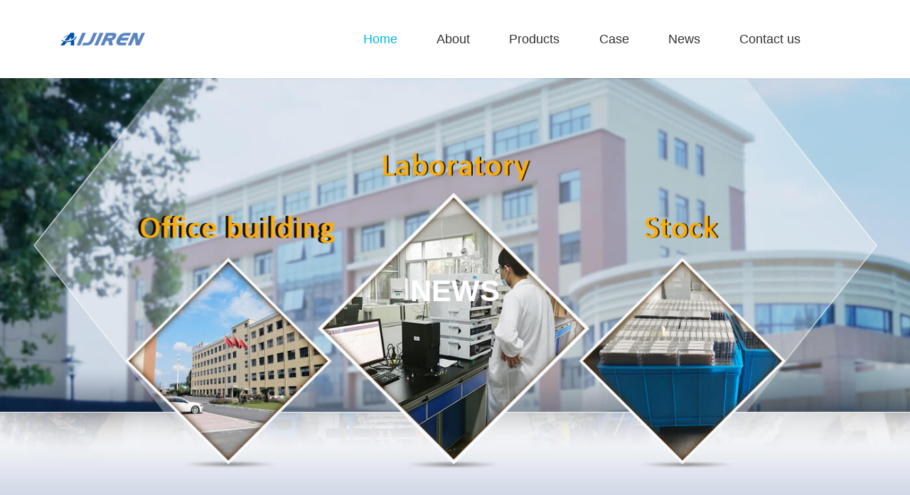

--- FILE ---
content_type: text/html; charset=UTF-8
request_url: https://www.labvials.com/12-moonetto-4-pack-clear-reagent-bottle.html
body_size: 5765
content:






















<!DOCTYPE html>
<html lang="en">

<head>
    <meta charset="UTF-8">
    <meta name="viewport" content="width=device-width,initial-scale=1,minimum-scale=1,maximum-scale=1,user-scalable=no" />
	<meta name="apple-mobile-web-app-capable" content="yes">
	<meta http-equiv="X-UA-Compatible" content="IE=edge,chrome=1" />
	<meta name="renderer" content="webkit"  />
    <meta content="black" name="apple-mobile-web-app-status-bar-style">    
    <meta content="telephone=no" name="format-detection">
    
    <title>12 Moonetto 4 Pack clear reagent bottle-Aijiren hplc lab vials</title>
	<meta name="keywords" content="
cheap bottle reagent wide mouth supplier,
cheap reagent bottle screw cap supplier,
wholesale reagent bottle narrow mouth price"/>
	<meta name="description" content="Moonetto 3 Pack 1000 mL Wide Mouth Graduated Round 网页2021年3月25日 · Buy Moonetto 3 Pack 1000 mL Wide Mouth Graduated Round Reagent Media/Storage Lab Glass Bottle With GL80 Oran"/>
    
    
<link rel="shortcut icon" href="/favicon.ico" />
<link rel="stylesheet" href="https://www.labvials.com/wp-content/themes/aijiren/d/style/reset.css" />
<link rel="stylesheet" href="https://www.labvials.com/wp-content/themes/aijiren/d/style/fonts.css" />
<link rel="stylesheet" href="https://www.labvials.com/wp-content/themes/aijiren/d/style/animate.css" />
<link rel="stylesheet" href="https://www.labvials.com/wp-content/themes/aijiren/d/style/owl.carousel.min.css" />
<link rel="stylesheet" href="https://www.labvials.com/wp-content/themes/aijiren/d/style/main.css" />
<link rel="stylesheet" href="https://www.labvials.com/wp-content/themes/aijiren/d/style/layout.css" />
<script type="text/javascript" src="https://www.labvials.com/wp-content/themes/aijiren/d/js/jquery-2.1.1.min.js" ></script>
</head>
<div class="header">
		<div class="wrapper clearfix">
			
			<a class="logo fl" href="">
				<img src="https://www.labvials.com/wp-content/themes/aijiren/d/images/logo.png">
			</a>
			
			<div class="menu fr">
				
				<div class="menu_dl_box">
					<dl class="menu_dl">
						<dd class="hover">
							<div class="menu_tt">
								<a class="text" href="https://www.labvials.com" title="Aijiren Autosampler Vials">Home</a>
							</div>
						</dd>
						<dd>
							<div class="menu_tt">
								<a class="text" href="https://www.labvials.com/sample-page" title="About">About</a>
							</div>
							
						</dd>
						<dd>
							<div class="menu_tt">
								<a class="text" href="https://www.labvials.com/products" title="Products">
									Products								</a>
							</div>
							<div class="menu_down">
								<a href="https://www.labvials.com/products/1-4ml-hplc-uplc-gc" title="1-4mL Autosampler Vials for HPLC, UPLC, GC">
									<div class="item_con">
										<div class="tt">
											1-4mL Autosampler Vials for HPLC, UPLC, GC										</div>
										<span class="icon iconfont icon-xiangyou"></span>
									</div>
								</a>
								<a href="https://www.labvials.com/products/test-tube" title="16mm, 25mm Test Tubes for Water Analysis">
									<div class="item_con">
										<div class="tt">
											16mm, 25mm Test Tubes for Water Analysis										</div>
										<span class="icon iconfont icon-xiangyou"></span>
									</div>
								</a>
								<a href="https://www.labvials.com/products/6-20ml-gc-headspace" title="6-20mL GC Headspace Vials">
									<div class="item_con">
										<div class="tt">
											6-20mL GC Headspace Vials										</div>
										<span class="icon iconfont icon-xiangyou"></span>
									</div>
								</a>
								<a href="https://www.labvials.com/products/8-60ml-epa-storage" title="8-60mL EPA Storage Vials">
									<div class="item_con">
										<div class="tt">
											8-60mL EPA Storage Vials										</div>
										<span class="icon iconfont icon-xiangyou"></span>
									</div>
								</a>
								<a href="https://www.labvials.com/products/syringe-filter" title="HPLC Syringe Filters">
									<div class="item_con">
										<div class="tt">
											HPLC Syringe Filters										</div>
										<span class="icon iconfont icon-xiangyou"></span>
									</div>
								</a>
							</div>
						</dd>
						<dd>
							<div class="menu_tt">
								<a class="text" href="https://www.labvials.com/case" title="Case">Case</a>
							</div>
						</dd>
						<dd>
							<div class="menu_tt">
								<a class="text" href="https://www.labvials.com/news" title="News">News</a>
							</div>
							
						</dd>
						<dd>
							<div class="menu_tt">
								<a class="text" href="https://www.labvials.com/contact-us" title="Contact us">Contact us</a>
							</div>
						</dd>
					</dl>
				</div>
				

			</div>
			
		</div>
		
	</div>
	
	<div class="search_box clearfix">
		<form>
			<input class="search_box_text fl" type="text" placeholder="search">
			<button class="search_box_sub iconfont icon-sousuo fl" type="submit"></button>
			<button class="search_box_close iconfont icon-close fr" type="button"></button>
		</form>
	</div>
	<div class="mask"></div>
	<div class="mobile_menu_mask"></div>
	<!--
		mobile  header
	-->
	<div class="mobile_header clearfix">
		
		<div class="mobile_header_top">
			<div class="mobile_logo fl">
				<a class="table" href="https://www.labvials.com" title="Zhejiang Aijiren Technology, Inc.">
					<span class="cell">
						<img src="https://www.labvials.com/wp-content/themes/aijiren/d/images/logo.png" alt="Zhejiang Aijiren Technology, Inc." >
					</span>
				</a>
			</div>
			
			<div class="mobile_menu_btn fr">
	            <span class="line"></span>
	            <span class="line"></span>
	            <span class="line"></span>
			</div>
			
		</div>
		
		<!--
			mobile search
		-->
		<div class="mobile_search_box">
			<form class="clearfix" action="" method="post">
				<input class="mobile_search_text fl" type="text" placeholder="search">
				
				<button type="submit" class="mobile_search_btn_text iconfont icon-sousuo"></button>
			</form>
			
		</div>
		
		
		<!--
			mobile_menu
		-->
		<div class="mobile_menu_box">
			<dl class="mobile_menu_dl clearfix">
				
				<dd>
					<div class="mobile_menu_tt clearfix">
						<a class="text" href="https://www.labvials.com" title="Aijiren Autosampler Vials">Home</a>
						<div class="mobile_menu_tt_icon"></div>
					</div>
				</dd>
				<dd>
					<div class="mobile_menu_tt clearfix">
						<a class="text" href="https://www.labvials.com/sample-page" title="About">About</a>
						<div class="mobile_menu_tt_icon"></div>
					</div>
				</dd>
				<dd class="hover">
					<div class="mobile_menu_tt clearfix">
						<a class="text" href="https://www.labvials.com/products" title="Products">Products</a>
						<div class="mobile_menu_tt_icon"></div>
					</div>
					<div class="mobile_menu_down">
						<a href="https://www.labvials.com/products/1-4ml-hplc-uplc-gc" title="1-4mL Autosampler Vials for HPLC, UPLC, GC">
							1-4mL Autosampler Vials for HPLC, UPLC, GC						</a>
						<a href="https://www.labvials.com/products/test-tube" title="16mm, 25mm Test Tubes for Water Analysis">
							16mm, 25mm Test Tubes for Water Analysis						</a>
						<a href="https://www.labvials.com/products/6-20ml-gc-headspace" title="6-20mL GC Headspace Vials">
							6-20mL GC Headspace Vials						</a>
						<a href="https://www.labvials.com/products/8-60ml-epa-storage" title="8-60mL EPA Storage Vials">
							8-60mL EPA Storage Vials						</a>
						<a href="https://www.labvials.com/products/syringe-filter" title="HPLC Syringe Filters">
							HPLC Syringe Filters						</a>
					</div>
					
				</dd>
				<dd>
					<div class="mobile_menu_tt clearfix">
						<a class="text" href="https://www.labvials.com/case" title="Case">
                        Case</a>
						<div class="mobile_menu_tt_icon"></div>
					</div>
				</dd>
				<dd>
					<div class="mobile_menu_tt clearfix">
						<a class="text" href="https://www.labvials.com/news" title="News">
                            News</a>
						<div class="mobile_menu_tt_icon"></div>
					</div>
				</dd>
				
				<dd>
					<div class="mobile_menu_tt clearfix">
						<a class="text" href="https://www.labvials.com/contact-us" title="Contact us">
                            Contact us</a>
						<div class="mobile_menu_tt_icon"></div>
					</div>
				</dd>
				
			</dl>
		</div>
		
	</div>
	
	<!-- sub_banner -->
	<div class="sub_banner" style="background: url(https://www.labvials.com/wp-content/themes/aijiren/d/banner/Aijiren-Autosampler-vials.jpg) no-repeat center center / cover;">
		<div class="sub_banner_tt uppercase tc">
			News
		</div>
	</div>
	<!-- sub_banner end -->
	
    <!-- location -->
	<div class="location tr textOverflow">
		<div class="wrapper">
			<div id="crumbs"> <i class="fa fa-home"></i>  Home &raquo; <a href="https://www.labvials.com/news">News</a> &raquo; <a href="https://www.labvials.com/news/reagent-bottle">Reagent Bottle</a> &raquo; <span>12 Moonetto 4 Pack clear reagent bottle</span></div>		</div>
	</div>
	<!-- location end -->
	
	
	<!-- sub_main -->
	<div class="sub_main sub_page_news">
		<div class="wrapper">

			
			
			<div class="ind_title1 tc">
				<h1 class="tt uppercase">
					12 Moonetto 4 Pack clear reagent bottle			
				</h1>
			</div>

			<dl class="news_list1">
				
												<dd>
					<a onclick="openZoosUrl('chatwin');" style="cursor:pointer;" title="12 Moonetto 4 Pack clear reagent bottle">
						<div class="pic">
							<img src="/wp-content/themes/aijiren/load/9/laboratory bottle reagent screw cap for sale.jpg" alt="12 Moonetto 4 Pack clear reagent bottle"/>
						</div>
						<div class="con">
							<div class="tt">
								<h3>Moonetto 3 Pack 1000 mL Wide Mouth Graduated Round </h3>
							</div>
							<div class="text textOverClm clm3">
								<p>网页2021年3月25日 · Buy Moonetto 3 Pack 1000 mL Wide Mouth Graduated Round Reagent Media/Storage Lab Glass Bottle With GL80 Orange Polypropylene Screw Cap: Media Bottles - </p>
							</div>
								<div class="btn"  style="cursor:pointer;"  onclick="openZoosUrl('chatwin');">
									Chat Now
								</div>
    					
						</div>
					</a>

				</dd>
								<dd>
					<a onclick="openZoosUrl('chatwin');" style="cursor:pointer;" title="12 Moonetto 4 Pack clear reagent bottle">
						<div class="pic">
							<img src="/wp-content/themes/aijiren/load/9/economy reagent bottle narrow mouth manufacturer.jpg" alt="12 Moonetto 4 Pack clear reagent bottle"/>
						</div>
						<div class="con">
							<div class="tt">
								<h3>Transparent Moonetto 3 Pack 1000 clear reagent bottle</h3>
							</div>
							<div class="text textOverClm clm3">
								<p>网页image 3 of Uxcell 60ml/2 oz Small Mouth Reagent Bottle Transparent Plastic 6 Uxcell Plastic 1000ml/34 oz Wide Mouth Reagent Bottle Translucent -2 Pack. Moonetto </p>
							</div>
								<div class="btn"  style="cursor:pointer;"  onclick="openZoosUrl('chatwin');">
									Chat Now
								</div>
    					
						</div>
					</a>

				</dd>
								<dd>
					<a onclick="openZoosUrl('chatwin');" style="cursor:pointer;" title="12 Moonetto 4 Pack clear reagent bottle">
						<div class="pic">
							<img src="/wp-content/themes/aijiren/load/9/boro 3.3 reagent bottle narrow mouth for sale.jpg" alt="12 Moonetto 4 Pack clear reagent bottle"/>
						</div>
						<div class="con">
							<div class="tt">
								<h3>Amazon.co.uk: Lab Reagent Bottles - Lab Reagent Bottles </h3>
							</div>
							<div class="text textOverClm clm3">
								<p>网页DADAKEWIN 1000ml Amber Glass Reagent Bottle with Ground Glass Stopper Wide Mouth Thick Glass Reusable Lab Bottles- Pack of 1 (Color : Amber, Size : 1000ml) £46.96 £ 46 . 96 Get it Friday, Jul 29 - Monday, Aug 8</p>
							</div>
								<div class="btn"  style="cursor:pointer;"  onclick="openZoosUrl('chatwin');">
									Chat Now
								</div>
    					
						</div>
					</a>

				</dd>
								<dd>
					<a onclick="openZoosUrl('chatwin');" style="cursor:pointer;" title="12 Moonetto 4 Pack clear reagent bottle">
						<div class="pic">
							<img src="/wp-content/themes/aijiren/load/9/bottle reagent laboratory.jpg" alt="12 Moonetto 4 Pack clear reagent bottle"/>
						</div>
						<div class="con">
							<div class="tt">
								<h3>Moonetto 4 Pack Amber Brown Glass 1000 mL Graduated </h3>
							</div>
							<div class="text textOverClm clm3">
								<p>网页Moonetto 4 Pack Amber Brown Glass 1000 mL Graduated Round Lab Reagent Media/Storage Bottle With GL45 Orange Screw Cap : Buy Online at Best Price in KSA - Souq is now Amazon.sa: Fashion .sa Hello Select your address</p>
							</div>
								<div class="btn"  style="cursor:pointer;"  onclick="openZoosUrl('chatwin');">
									Chat Now
								</div>
    					
						</div>
					</a>

				</dd>
								<dd>
					<a onclick="openZoosUrl('chatwin');" style="cursor:pointer;" title="12 Moonetto 4 Pack clear reagent bottle">
						<div class="pic">
							<img src="/wp-content/themes/aijiren/load/9/cheap bottle reagent screw cap supplier.jpg" alt="12 Moonetto 4 Pack clear reagent bottle"/>
						</div>
						<div class="con">
							<div class="tt">
								<h3>White Moonetto 4 Pieces amber reagent bottle-HPLC Vials </h3>
							</div>
							<div class="text textOverClm clm3">
								<p>网页Use and care of reagent bottles - High Desert BotanicalsJul 16, 2015 Clear bottles are ideal for displaying items and amber bottles protect the contents from light. Sizes range f Buy Moonetto 4 Pack Amber Brown Glass 1000 mL </p>
							</div>
								<div class="btn"  style="cursor:pointer;"  onclick="openZoosUrl('chatwin');">
									Chat Now
								</div>
    					
						</div>
					</a>

				</dd>
								<dd>
					<a onclick="openZoosUrl('chatwin');" style="cursor:pointer;" title="12 Moonetto 4 Pack clear reagent bottle">
						<div class="pic">
							<img src="/wp-content/themes/aijiren/load/9/wholesale bottle reagent wide mouth manufacturer.jpg" alt="12 Moonetto 4 Pack clear reagent bottle"/>
						</div>
						<div class="con">
							<div class="tt">
								<h3>QIAcube and QIAcube Connect Accessories</h3>
							</div>
							<div class="text textOverClm clm3">
								<p>网页Reagent Bottles, 30 ml (6) Reagent Bottles (30 ml) with lids; pack of 6; for use with the QIAcube and QIAsymphony AS. $21.00. Add to Cart. CAT NO./ID 1050875.</p>
							</div>
								<div class="btn"  style="cursor:pointer;"  onclick="openZoosUrl('chatwin');">
									Chat Now
								</div>
    					
						</div>
					</a>

				</dd>
								<dd>
					<a onclick="openZoosUrl('chatwin');" style="cursor:pointer;" title="12 Moonetto 4 Pack clear reagent bottle">
						<div class="pic">
							<img src="/wp-content/themes/aijiren/load/9/bottle reagent 500ml.jpg" alt="12 Moonetto 4 Pack clear reagent bottle"/>
						</div>
						<div class="con">
							<div class="tt">
								<h3>Moonetto 4 Pieces 1000ml Graduated Round Media/Storage </h3>
							</div>
							<div class="text textOverClm clm3">
								<p>网页2022年8月13日 · 1000mL Clear Reagent Media Graduated Glass Storage Bottle Clear Cap Sponsored Sponsored Sponsored $41.77 Free shipping Free shipping Free shipping 1000ml Glass Round Media Storage Bottles with GL45 Screw Cap $24. </p>
							</div>
								<div class="btn"  style="cursor:pointer;"  onclick="openZoosUrl('chatwin');">
									Chat Now
								</div>
    					
						</div>
					</a>

				</dd>
								<dd>
					<a onclick="openZoosUrl('chatwin');" style="cursor:pointer;" title="12 Moonetto 4 Pack clear reagent bottle">
						<div class="pic">
							<img src="/wp-content/themes/aijiren/load/9/boro 3.3 reagent bottle screw cap manufacturer.jpg" alt="12 Moonetto 4 Pack clear reagent bottle"/>
						</div>
						<div class="con">
							<div class="tt">
								<h3>Moonetto - Buying Guide | GistGear</h3>
							</div>
							<div class="text textOverClm clm3">
								<p>网页HOME Home & Garden Category Appliances Small Appliances Furniture Storage & Organization Home Decor Bedding Bath Party Supplies Household Supplies Heating & Cooling Cleaning Supplies Baby Luggage & Travel Garden</p>
							</div>
								<div class="btn"  style="cursor:pointer;"  onclick="openZoosUrl('chatwin');">
									Chat Now
								</div>
    					
						</div>
					</a>

				</dd>
								<dd>
					<a onclick="openZoosUrl('chatwin');" style="cursor:pointer;" title="12 Moonetto 4 Pack clear reagent bottle">
						<div class="pic">
							<img src="/wp-content/themes/aijiren/load/9/boro 3.3 bottle reagent screw cap price.jpg" alt="12 Moonetto 4 Pack clear reagent bottle"/>
						</div>
						<div class="con">
							<div class="tt">
								<h3>of 12 Moonetto 8 Pack amber reagent bottle-HPLC Vials Supplier</h3>
							</div>
							<div class="text textOverClm clm3">
								<p>网页Mionetto网页WELCOME TO THE INTERNATIONAL WEBSITE SELECT YOUR COUNTRYGraduated screw top 500ml media bottle Amazon-Reagent 网 </p>
							</div>
								<div class="btn"  style="cursor:pointer;"  onclick="openZoosUrl('chatwin');">
									Chat Now
								</div>
    					
						</div>
					</a>

				</dd>
								<dd>
					<a onclick="openZoosUrl('chatwin');" style="cursor:pointer;" title="12 Moonetto 4 Pack clear reagent bottle">
						<div class="pic">
							<img src="/wp-content/themes/aijiren/load/9/buy bottle reagent wide mouth supplier.jpg" alt="12 Moonetto 4 Pack clear reagent bottle"/>
						</div>
						<div class="con">
							<div class="tt">
								<h3>Transparent Moonetto 3 clear reagent bottle-Aijiren hplc lab vials</h3>
							</div>
							<div class="text textOverClm clm3">
								<p>网页Wholesales lab glass 1000ml amber reagent bottle manufacturerLaboratory Wide Mouth Clear Amber 125ml 250ml 500ml 1000ml China Brown Glass Buy Moonetto 3 Pack </p>
							</div>
								<div class="btn"  style="cursor:pointer;"  onclick="openZoosUrl('chatwin');">
									Chat Now
								</div>
    					
						</div>
					</a>

				</dd>
								<dd>
					<a onclick="openZoosUrl('chatwin');" style="cursor:pointer;" title="12 Moonetto 4 Pack clear reagent bottle">
						<div class="pic">
							<img src="/wp-content/themes/aijiren/load/9/bottle reagent glass.jpg" alt="12 Moonetto 4 Pack clear reagent bottle"/>
						</div>
						<div class="con">
							<div class="tt">
								<h3>The 30 Best Lab Reagent Bottles of 2023 [Verified] - Cherry Picks</h3>
							</div>
							<div class="text textOverClm clm3">
								<p>网页2022年8月24日 · 500 ml Plastic Reagent Bottle 4-Pack Laboratory Chemical Storage. Clear  4. 500mL (16.9oz) Glass Reagent Bottle with Acid Proof Polypropylene Stopper, ... 5. Bettomshin 10Pcs 100ml PE Plastic(Food Grade) Bottles, Wide</p>
							</div>
								<div class="btn"  style="cursor:pointer;"  onclick="openZoosUrl('chatwin');">
									Chat Now
								</div>
    					
						</div>
					</a>

				</dd>
								<dd>
					<a onclick="openZoosUrl('chatwin');" style="cursor:pointer;" title="12 Moonetto 4 Pack clear reagent bottle">
						<div class="pic">
							<img src="/wp-content/themes/aijiren/load/9/economy bottle reagent narrow mouth manufacturer.jpg" alt="12 Moonetto 4 Pack clear reagent bottle"/>
						</div>
						<div class="con">
							<div class="tt">
								<h3>Reagent Bottles - Glasscolabs</h3>
							</div>
							<div class="text textOverClm clm3">
								<p>网页The Reagent Bottles, also known as media bottles, are used to store chemicals in liquid or powder form. They are generally made up of glass or plastic. The first Reagent Bottles were manufactured by DURAN in the year 1972 and they are the pioneers of it. The reagent bottles were primarily designed to store reagents but with the passage of time </p>
							</div>
								<div class="btn"  style="cursor:pointer;"  onclick="openZoosUrl('chatwin');">
									Chat Now
								</div>
    					
						</div>
					</a>

				</dd>
								<dd>
					<a onclick="openZoosUrl('chatwin');" style="cursor:pointer;" title="12 Moonetto 4 Pack clear reagent bottle">
						<div class="pic">
							<img src="/wp-content/themes/aijiren/load/9/boro 3.3 reagent bottle narrow mouth for sale.jpg" alt="12 Moonetto 4 Pack clear reagent bottle"/>
						</div>
						<div class="con">
							<div class="tt">
								<h3>Best Sellers in Lab Reagent Bottles</h3>
							</div>
							<div class="text textOverClm clm3">
								<p>网页MAH0030 Wide Mouth Clear Glass Reagent Bottle Media Storage Bottle 30ml,60ml,125ml,250ml,500ml,1000ml,2500ml,5000ml,10L,20L (30ml) 1 offer from $4.21 #27 Fermentaholics Triple Scale Hydrometer Test Kit | Hydrometer </p>
							</div>
								<div class="btn"  style="cursor:pointer;"  onclick="openZoosUrl('chatwin');">
									Chat Now
								</div>
    					
						</div>
					</a>

				</dd>
								<dd>
					<a onclick="openZoosUrl('chatwin');" style="cursor:pointer;" title="12 Moonetto 4 Pack clear reagent bottle">
						<div class="pic">
							<img src="/wp-content/themes/aijiren/load/9/cheap bottle reagent screw cap supplier.jpg" alt="12 Moonetto 4 Pack clear reagent bottle"/>
						</div>
						<div class="con">
							<div class="tt">
								<h3>Blue Screw Cap Moonetto amber reagent bottle</h3>
							</div>
							<div class="text textOverClm clm3">
								<p>网页网页2022年12月1日 · Iso9001 GL45 bottle cap 1000ml amber reagent bottle for Email: market@aijirenvial.com Tel/Whatsapp:+8618057059123 Chat Now Home About Products 1-4mL Autosampler Vials for HPLC, UPLC, GC 16mm</p>
							</div>
								<div class="btn"  style="cursor:pointer;"  onclick="openZoosUrl('chatwin');">
									Chat Now
								</div>
    					
						</div>
					</a>

				</dd>
								<dd>
					<a onclick="openZoosUrl('chatwin');" style="cursor:pointer;" title="12 Moonetto 4 Pack clear reagent bottle">
						<div class="pic">
							<img src="/wp-content/themes/aijiren/load/9/boro 3.3 bottle reagent screw cap price.jpg" alt="12 Moonetto 4 Pack clear reagent bottle"/>
						</div>
						<div class="con">
							<div class="tt">
								<h3>Amazon.com: Moonetto 4 Pack 1000ml Amber Glass </h3>
							</div>
							<div class="text textOverClm clm3">
								<p>网页2021年2月12日 · This item Moonetto 4 Pack 1000ml Amber Glass Graduated Round Lab Reagent Media/Storage Bottle With GL45 Blue Screw Cap PYREX Round Media </p>
							</div>
								<div class="btn"  style="cursor:pointer;"  onclick="openZoosUrl('chatwin');">
									Chat Now
								</div>
    					
						</div>
					</a>

				</dd>
							</dl>

			


		</div>
	</div>
	<!-- sub_main end -->
	
	
	<!-- contact_box2 -->
	<div class="contact_box2">
		<div class="wrapper">

			<div class="sub_title tc">
				<div class="tt" style="font-weight: normal;">
						Submit Demands Online
				</div>
				<div class="text">
						Please feel free to submit your inquiry information to us. We will contact with you as soon as possible.
				</div>
			</div>

			<form  action="https://www.chromvials.com/data/post.php" method="post" onsubmit="this.url.value=window.location.href">
				<dl class="contact_form">
					<dd>
						<div class="contact_form_tt">
								<span class="red">*</span> Your Name: 
						</div>
						<input class="contact_form_text" type="text" name="name" placeholder="" />
					</dd>
					<dd>
						<div class="contact_form_tt">
								<span class="red">*</span> Your Email: 
						</div>
						<input class="contact_form_text" type="text" name="email" placeholder="Please input your email address" />
					</dd>
					<dd>
						<div class="contact_form_tt">
								Company Name: 
						</div>
						<input class="contact_form_text" type="text" name="company" placeholder="" />
					</dd>
					<dd>
						<div class="contact_form_tt">
								Whatsapp/Tel: 
						</div>
						<input class="contact_form_text" type="text" name="tel" placeholder="" />
					</dd>
					<dd class="ddw">
						<div class="contact_form_tt">
							<span class="red">*</span>
							Message:
						</div>
						<textarea class="contact_form_area" name="message"></textarea>
					</dd>
<input type="hidden" name="url" value="" />
					<dd class="ddw">
						<input class="contact_form_btn btnHover" value="SEND MESSAGE" type="submit" />
					</dd>

				</dl>
			</form>


		</div>
	</div>
	<!-- contact_box2 end -->
	
	
	



    <!-- 
        footer 
    -->
    <!--
		footer
	-->
	<div class="footer">
		<div class="footer_t">
			<div class="wrapper footer_t_wrap">
				
				<div class="footer_t_item footer_t_item_pro">
					<a class="footer_title" href="">
						Products
					</a>
					<div class="footer_list">
												<a class="item" href="https://www.labvials.com/1-5-ml-2ml-8-425-screw-neck-autosampler-vials-nd8.html" title="1.5 ML/2ML 8-425 Screw Neck Autosampler Vials ND8">
							1.5 ML/2ML 8-425 Screw Neck Autosampler Vials ND8						</a>
												<a class="item" href="https://www.labvials.com/1-5ml-9mm-short-thread-autosampler-vials-nd9.html" title="1.5ml 9mm Short Thread Autosampler Vials ND9">
							1.5ml 9mm Short Thread Autosampler Vials ND9						</a>
												<a class="item" href="https://www.labvials.com/1-5ml-10-425-screw-autosampler-vials-nd10.html" title="1.5ml 10-425 Screw Autosampler Vials ND10">
							1.5ml 10-425 Screw Autosampler Vials ND10						</a>
												<a class="item" href="https://www.labvials.com/1-5ml-11mm-crimp-ring-autosampler-vial-nd11.html" title="1.5mL 11mm Crimp Ring Autosampler Vial ND11">
							1.5mL 11mm Crimp Ring Autosampler Vial ND11						</a>
												<a class="item" href="https://www.labvials.com/1-5ml-11mm-snap-ring-autosampler-vial-nd11.html" title="1.5mL 11mm Snap Ring Autosampler Vial ND11">
							1.5mL 11mm Snap Ring Autosampler Vial ND11						</a>
											</div>
				</div>
				
				<div class="footer_t_item footer_t_item_pro2">
					<a class="footer_title" href="">
						Cases
					</a>
					<div class="footer_list">
												<a class="item" href="https://www.labvials.com/the-31st-german-international-chemical-engineering-environmental-protection-and-biotechnology-exhibition-achema-2015.html" title="The 31st German International Chemical Engineering, Environmental Protection and Biotechnology Exhibition (ACHEMA 2015)">
							The 31st German International Chemical Engineering, Environmental Protection and Biotechnology Exhibition (ACHEMA 2015)						</a>
												<a class="item" href="https://www.labvials.com/the-16th-beijing-conference-and-exhibition-on-instrumental-analysis.html" title="The 16th Beijing Conference and Exhibition on Instrumental Analysis">
							The 16th Beijing Conference and Exhibition on Instrumental Analysis						</a>
												<a class="item" href="https://www.labvials.com/aijiren-technologys-perfect-curtain-call-munich-analytica-china-conference.html" title="Aijiren Technology&#8217;s perfect curtain call Munich Analytica China Conference">
							Aijiren Technology&#8217;s perfect curtain call Munich Analytica China Conference						</a>
												<a class="item" href="https://www.labvials.com/2014-pittcon-in-chicago.html" title="2014 Pittcon in Chicago">
							2014 Pittcon in Chicago						</a>
											</div>
				</div>
				
				<div class="footer_t_item footer_t_item_link">
					<div class="footer_title"div>
							News
					</div>
					<div class="footer_list footer_list2">
												<a class="item" href="https://www.labvials.com/vial-storage-and-organization.html" title="Vial storage and organization">
							Vial storage and organization						</a>
												<a class="item" href="https://www.labvials.com/the-role-of-vial-material-in-preventing-leaching-and-contamination.html" title="The Role of Vial Material in Preventing Leaching and Contamination">
							The Role of Vial Material in Preventing Leaching and Contamination						</a>
												<a class="item" href="https://www.labvials.com/hplc-vials-for-biotechnology.html" title="HPLC vials for biotechnology">
							HPLC vials for biotechnology						</a>
												<a class="item" href="https://www.labvials.com/exploring-the-impact-of-vial-material-on-sample-recovery-efficiency.html" title="Exploring the Impact of Vial Material on Sample Recovery Efficiency">
							Exploring the Impact of Vial Material on Sample Recovery Efficiency						</a>
												<a class="item" href="https://www.labvials.com/2ml-chromatography-vials-for-biochemistry-labs.html" title="2ml chromatography vials for biochemistry labs">
							2ml chromatography vials for biochemistry labs						</a>
											</div>
				</div>
				
				<div class="footer_t_item footer_t_item_ctx">
					<a class="footer_title" href="">
						Contact Us
					</a>
					<div class="footer_list">
						<a class="item" href="tel:008618338832256" rel="nofollow">Tel: 008618338832256</a>
						<a class="item" href="mailto:Boonemi@aijirenvial.com" rel="nofollow">Email: Boonemi@aijirenvial.com</a>
						<a class="item" href="https://api.whatsapp.com/send?phone=8618338832256" rel="nofollow">Whatsapp:+8618338832256</a>
						<div class="item">
							Add.: NO.10 Bailing North Road,Qujiang District, Quzhou City, Zhejiang Province,China 
						</div>
					</div>
				</div>
				
				<div class="footer_t_item footer_t_item_sm">
					<div class="footer_title"div>
							Follow us
					</div>
					<div class="footer_sm_box">
						
						<div class="footer_sm_con">
							<a class="icon iconfont icon-facebook" href="https://www.facebook.com/AijirenTech/" target="_blank" rel="nofollow"></a>
							<a class="icon iconfont icon-linkin" href="https://www.linkedin.com/company/aijirentech/" target="_blank" rel="nofollow"></a>
							<a class="icon iconfont icon-you-tube" href="https://www.youtube.com/channel/UCsuBbEqcJPixrJIQQn61RqA?view_as=subscriber" target="_blank" rel="nofollow"></a>
						</div>
					</div>
				</div>
				
			</div>
			
		</div>
		
		
		<div class="footer_b tc">
			<div class="wrapper footer_b_wrap">
				<div class="footer_b_text">
						Copyright ©2020 Zhejiang Aijiren Technology, Inc. All Rights Reserved 
				</div>
			</div>
		</div>
		
	</div>
	<!--
		footer end
	-->
	
	<!--
		back_top
	-->
	<div class="back_top iconfont icon-xiangyou btnHover"></div>
	
	
	<!--
		js
	-->
	<script type="text/javascript" src="https://www.labvials.com/wp-content/themes/aijiren/d/js/owl.carousel.min.js" ></script>
    <script type="text/javascript" src="https://www.labvials.com/wp-content/themes/aijiren/d/js/main.js" ></script>
    
    <script language="javascript" src="https://live.zoosnet.net/JS/LsJS.aspx?siteid=LEK10119216&float=1&lng=en"></script></body>

</html>
<script type="text/javascript" src="//s7.addthis.com/js/300/addthis_widget.js#pubid=ra-5788bb9a72db0916"></script>

--- FILE ---
content_type: text/css
request_url: https://www.labvials.com/wp-content/themes/aijiren/d/style/main.css
body_size: 8492
content:
/**
 *               ii.                                         ;9ABH,          
 *              SA391,                                    .r9GG35&G          
 *              &#ii13Gh;                               i3X31i;:,rB1         
 *              iMs,:,i5895,                         .5G91:,:;:s1:8A         
 *               33::::,,;5G5,                     ,58Si,,:::,sHX;iH1        
 *                Sr.,:;rs13BBX35hh11511h5Shhh5S3GAXS:.,,::,,1AG3i,GG        
 *                .G51S511sr;;iiiishS8G89Shsrrsh59S;.,,,,,..5A85Si,h8        
 *               :SB9s:,............................,,,.,,,SASh53h,1G.       
 *            .r18S;..,,,,,,,,,,,,,,,,,,,,,,,,,,,,,....,,.1H315199,rX,       
 *          ;S89s,..,,,,,,,,,,,,,,,,,,,,,,,....,,.......,,,;r1ShS8,;Xi       
 *        i55s:.........,,,,,,,,,,,,,,,,.,,,......,.....,,....r9&5.:X1       
 *       59;.....,.     .,,,,,,,,,,,...        .............,..:1;.:&s       
 *      s8,..;53S5S3s.   .,,,,,,,.,..      i15S5h1:.........,,,..,,:99       
 *      93.:39s:rSGB@A;  ..,,,,.....    .SG3hhh9G&BGi..,,,,,,,,,,,,.,83      
 *      G5.G8  9#@@@@@X. .,,,,,,.....  iA9,.S&B###@@Mr...,,,,,,,,..,.;Xh     
 *      Gs.X8 S@@@@@@@B:..,,,,,,,,,,. rA1 ,A@@@@@@@@@H:........,,,,,,.iX:    
 *     ;9. ,8A#@@@@@@#5,.,,,,,,,,,... 9A. 8@@@@@@@@@@M;    ....,,,,,,,,S8    
 *     X3    iS8XAHH8s.,,,,,,,,,,...,..58hH@@@@@@@@@Hs       ...,,,,,,,:Gs   
 *    r8,        ,,,...,,,,,,,,,,.....  ,h8XABMMHX3r.          .,,,,,,,.rX:  
 *   :9, .    .:,..,:;;;::,.,,,,,..          .,,.               ..,,,,,,.59  
 *  .Si      ,:.i8HBMMMMMB&5,....                    .            .,,,,,.sMr 
 *  SS       :: h@@@@@@@@@@#; .                     ...  .         ..,,,,iM5 
 *  91  .    ;:.,1&@@@@@@MXs.                            .          .,,:,:&S 
 *  hS ....  .:;,,,i3MMS1;..,..... .  .     ...                     ..,:,.99 
 *  ,8; ..... .,:,..,8Ms:;,,,...                                     .,::.83 
 *   s&: ....  .sS553B@@HX3s;,.    .,;13h.                            .:::&1 
 *    SXr  .  ...;s3G99XA&X88Shss11155hi.                             ,;:h&, 
 *     iH8:  . ..   ,;iiii;,::,,,,,.                                 .;irHA  
 *      ,8X5;   .     .......                                       ,;iihS8Gi
 *         1831,                                                 .,;irrrrrs&@
 *           ;5A8r.                                            .:;iiiiirrss1H
 *             :X@H3s.......                                .,:;iii;iiiiirsrh
 *              r#h:;,...,,.. .,,:;;;;;:::,...              .:;;;;;;iiiirrss1
 *             ,M8 ..,....,.....,,::::::,,...         .     .,;;;iiiiiirss11h
 *             8B;.,,,,,,,.,.....          .           ..   .:;;;;iirrsss111h
 *            i@5,:::,,,,,,,,.... .                   . .:::;;;;;irrrss111111
 *            9Bi,:,,,,......                        ..r91;;;;;iirrsss1ss1111
 */




html,body{
	font-family:arial,verdana;
}
input, button, textarea,select{
	font-family:arial,verdana;	
}

.header{
	background: #fff;
}

.head_lag{
	width: 100px;
	height: 33px;
	position: relative;
	margin: 0 0 0 25px;
}
.head_lag_t{
	width: 100px;
	height: 33px;
	color: #33;
	font-size: 14px;
	line-height: 31px;
	text-align: center;
	cursor: pointer;
	display:flex;
  display: -ms-flexbox;
  display: -webkit-flex;

  justify-content:center;
  -ms-justify-content:center;
  -webkit-justify-content:center;
    
  align-items:center;
  -ms-align-items: center;
  -webkit-align-items: center;
  border: 1px solid #dcdcdc;
}
.head_lag_t:after{
	content: "";
	display: block;
	width: 0;
    height: 0;
    border-style: solid;
    border-top-width:7px;
    border-bottom-width:0;
    border-left-width:5px;
    border-right-width:5px;
    border-color: #666 transparent transparent transparent;
	margin-left: 6px;
}
.head_lag_down{
	position: absolute;
	left:50%;
	top: 45px;
	z-index: 2;
	display: none;
	width: 135px;
	background: #fff;
	text-align: center;
	padding: 12px 12px 4px;
	margin-left: -67px;
	box-shadow: 0 0 5px rgba(0,0,0,.2);
}
.head_lag_down_icon{
	position: absolute;
    left: 50%;
    top: -16px;
    width: 0;
    height: 0;
    border-width: 8px;
    border-style: solid;
	text-align: center;
    border-color: transparent transparent #fff transparent;
    margin-left: -8px;
}
.head_lag_down a{
	display: block;
	height: 30px;
    line-height: 30px;
    color: #444;
    font-size: 16px;
    margin-bottom: 8px;
    overflow: hidden;
}
.head_lag_down a:hover{
	color: #00b7ee;
}

.logo{
	width: 160px;
	height:110px;
	display:flex;
	display: -ms-flexbox;
	display: -webkit-flex;

	justify-content: center;
	-ms-justify-content: center;
	-webkit-justify-content: center;
	
	align-items:center;
	-ms-align-items: center;
	-webkit-align-items: center;
}
.logo img{
	display: block;
	max-width: 100%;
}

.menu{
	width: calc(100% - 200px);
	display:flex;
    display: -ms-flexbox;
    display: -webkit-flex;
    justify-content: flex-end;
    -ms-justify-content: flex-end;
    -webkit-justify-content: flex-end;
    align-items:center;
    -ms-align-items: center;
    -webkit-align-items: center;
}
.menu_dl_box{
	width: calc(100% - 172px);
	padding: 0 5%;
}
.menu_dl{
	display:flex;
    display: -ms-flexbox;
    display: -webkit-flex;

    justify-content: center;
    -ms-justify-content: center;
    -webkit-justify-content: center;
    
    align-items:center;
    -ms-align-items: center;
    -webkit-align-items: center;
    padding-right: 15px;
}
.menu_dl dd{
	float: left;
	height: 110px;
	position: relative;
}
.menu_tt .text{
	width: 100%;
	display: block;
	color: #333;
	text-align: center;
	line-height: 110px;
	font-size: 18px;
	padding:0 25px;
	transition: all 0.5s;
  -webkit-transition: all 0.5s;
}
.menu_dl dd.hover .menu_tt .text{
	color: #00b7ee;
	transition: all 0.5s;
  -webkit-transition: all 0.5s;
}
.menu_down{
	display: none;
	position: absolute;
	left:-40px;
	top:110px;
	z-index: 3;
	width: 318px;
	padding: 10px 0;
	background: #fff;
}
.menu_down a{
	display: block;
	padding: 0 30px;
	font-size:14px;
}
.menu_down a .item_con{
	display:flex;
	display: -ms-flexbox;
	display: -webkit-flex;
	
	justify-content:space-between;
	-ms-justify-content:space-between;
	-webkit-justify-content:space-between;
	  
	align-items:center;
	-ms-align-items: center;
	-webkit-align-items: center;
	line-height: 20px;
	padding:18px 5px;
	border-bottom: 1px solid #eaeaea;
	

}
.menu_down a:last-child .item_con{
	border: transparent;
}
.menu_down a .tt{
	width: calc(100% - 20px);
	font-size: 16px;
	color: #191919;
	font-family: "Roboto-Regular";
}
.menu_down a .icon{
	width:20px;
	height: 20px;
	line-height: 20px;
	text-align: center;
	font-size: 14px;
	color: #00b7ee;
}



.menu_down a:hover{
	background: #00b7ee;
}
.menu_down a:hover .item_con{
	border-bottom-color: #00b7ee;
	transition: all 0.5s;
	-webkit-transition: all 0.5s;
}
.menu_down a:hover .tt,
.menu_down a:hover .icon{
	color: #fff;
}


.head_search{
	width: 40px;
	height: 30px;
	line-height: 30px;
	text-align: center;
	color: #00b7ee;
	font-size: 24px;
	cursor: pointer;
}

.search_box{
	display: none;
	position: fixed;
	left:50%;
	top: 50%;
	z-index: 5;
	margin:-30px 0 0 -450px;
	z-index: 9;
	width:900px;
	height: 60px;
	padding: 10px;
	background: #f5f5f5;
}
.search_box_text{
	width: calc(100% - 90px);
	height: 40px;
	border: 0;
	font-size: 14px;
	padding-left: 20px;
	background: none;
}
.search_box_text::-webkit-input-placeholder{
	font-size: 14px;
}
.search_box_sub{
	width:40px;
	height: 40px;
	color:#00b7ee;
	font-size: 28px;
	background: none;
	border: 0;
}

.search_box_close{
	width: 40px;
	height: 40px;
	font-size: 28px;
	color: #999;
	margin-left: 10px;
	border: 0;
	background: none;
}
.search_box_close:hover{
	transform: rotateZ(180deg);
    -webkit-transform: rotateZ(180deg);
}

/*
 * wap head
 */
.mobile_header{
	display: none;
	clear: both;
	height: 52px;
}
.mobile_header_top{
	width: 100%;
	height: 52px;
	position: fixed;
	left: 0;
	top:-1px;
	z-index: 7;
	background:#fff;
	box-shadow: 0 2px 3px rgba(0,0,0,.1);
}


.mobile_logo{
	width: 140px;
	height: 52px;
	margin-left: 15px;
}
.mobile_logo img{
	display: block;
	height: 36px;
	width: auto;
}

.mobile_menu_btn{
	position: absolute;
	right: 0;
	top: 0;
	display: block;
	padding: 16px 12px 8px 12px;
	cursor: pointer;
}
.mobile_menu_btn span{
	display: block;
	height: 3px;
	width: 30px;
	background: #00b7ee;
	border-radius: 4px;
	margin-bottom: 6px;
}
.mobile_search_icon{
	width: 40px;
	height: 52px;
	color: #333;
	font-size: 26px;
	line-height: 52px;
	text-align: center;
	margin-right: 52px;
	cursor: pointer;
}
.mobile_lag_icon{
	width: 40px;
	height: 52px;
	color: #333;
	font-size: 24px;
	line-height: 52px;
	text-align: center;
	cursor: pointer;
}
.mobile_lag_box{
	display: none;
	position: fixed;
	left: 0;
	top: 52px;
	z-index: 7;
	width: 100%;
	text-align: center;
	padding: 20px;
	background: #f1f1f1;
}
.mobile_lag_box a{
	display: inline-block;
	width: 120px;
	color: #fff;
	font-size: 16px;
	text-align: center;
	line-height: 36px;
	background: #00b7ee;
}


.mobile_menu_box{
	position: fixed;
	right: -240px;
	top:0;
	z-index: 8;
	width:220px;
	background: #fafafa;
	padding: 20px 10px;
	overflow-y: auto;
	transition: all 0.5s;
    -webkit-transition: all 0.5s;
}
.mobile_menu_box.show{
	right: 0;
	transition: all 0.5s;
    -webkit-transition: all 0.5s;
}
.mobile_menu_dl dd{
	clear: both;
	line-height: 20px;
	margin-bottom: 8px;
}
.mobile_menu_tt{
	font-size: 18px;
	margin-bottom: 6px;
}
.mobile_menu_tt .text{
	float: left;
	width: 80%;
	color: #333;
	line-height: 30px;
	text-transform: capitalize;
}
.mobile_menu_tt_icon{
	display: none;
	float: right;
	width: 30px;
	height: 30px;
	background: url(../images/menu_ico.png) no-repeat center center;
	transform: rotateZ(180deg);
    -webkit-transform: rotateZ(180deg);
}

.mobile_menu_down{
	display:none;
	padding:8px 0 8px 12px;
}
.mobile_menu_down a{
	display:block;
	font-size: 16px;
	margin-bottom: 10px;
}
.mobile_menu_tt_icon.hover{
	transform: rotateZ(0deg);
    -webkit-transform: rotateZ(0deg);
}


.mobile_menu_dl dd.hover .mobile_menu_tt .text{
	color: #00b7ee;
}


.mobile_search_box{
	position: fixed;
	left: 0;
	top: 52px;
	z-index: 7;
	display: none;
	width: 100%;
	padding: 20px;
	background: #fafafa;
}
.mobile_search_box form{
	width: 100%;
	padding:2px;
	border-radius: 5px;
	border: 1px solid #ddd;
}
.mobile_search_text{
	float: left;
	line-height: 40px;
	padding-left: 15px;
	font-size: 14px;
	width:calc(100% - 40px);
	border: 0;
}

.mobile_search_btn_text{
	float: right;
	width: 40px;
	height: 40px;
	font-size: 22px;
	color: #00b7ee;
	text-align: center;
	line-height: 40px;
	border: none;
	background: none;
}


.mask,.mobile_menu_mask{
	display: none;
	position: fixed;
	left: 0;
	top: 0;
	z-index: 4;
	width: 100%;
	height: 100%;
	background: rgba(0,0,0,.2);
}
.mobile_menu_mask{
	z-index: 8;
}

/*
 * banner
 */
.banner_box{
	position: relative;
}
.banner{
	clear: both;
}

.banner.owl-theme .owl-controls{
	position: absolute;
	left: 0;
	bottom: 0;
	width: 100%;
	bottom: 12px;
}
.banner.owl-theme .owl-dots .owl-dot span{
    width: 10px;
    height: 10px;
    border-radius: 10px;
    background: #fff;
    transition: all 0.5s;
	-webkit-transition: all 0.5s;
}
.banner.owl-theme .owl-dots .owl-dot.active span, 
.banner.owl-theme .owl-dots .owl-dot:hover span{
    background: #00b7ee;
    width: 22px;
    transition: all 0.5s;
	-webkit-transition: all 0.5s;
}


/* ind_box1 */
.ind_box1{
	padding: 65px 0;
}


.ind_title1{
	display: block;
	margin-bottom: 32px;
}
.ind_title1 .tt{
	font-size: 42px;
	font-weight: bold;
	color: #191919;
}
.ind_title1 .text{
	font-size: 14px;
	color: #666;
	line-height: 18px;
}



.ind_box1_con{
	display:flex;
	display: -ms-flexbox;
	display: -webkit-flex;
	
	justify-content:space-between;
	-ms-justify-content:space-between;
	-webkit-justify-content:space-between;
	
	flex-wrap:wrap;
	-ms-flex-wrap:wrap;
	-webkit-flex-wrap:wrap;
}

.main_l{
	width: 300px;
}
.main_l_pro{
	margin-bottom: 25px;
}
.main_l_tt{
	display: block;
	width: 100%;
	font-size: 24px;
	color: #fff;
	line-height: 60px;
	padding-left: 30px;
	background: #333;
}
.nav_list1{
	padding: 15px 25px;
	border: 1px solid #dcdcdc;
}
.nav_list1_tt{
	display: block;
	font-size: 17px;
	color: #191919;
	line-height: 30px;
	padding: 15px 0;
	font-family: "Roboto-Regular";
	border-bottom: 1px solid #eaeaea;
}
.nav_list1 dd:last-child .nav_list1_tt{
	border: none;
}
.nav_list1_down{
	display: none;
	padding: 15px 12px;
}
.nav_list1_down a{
	display:flex;
	display: -ms-flexbox;
	display: -webkit-flex;

	align-items:center;
	-ms-align-items: center;
	-webkit-align-items: center;
	width: 100%;
	font-size: 14px;
	padding: 5px 0;
}
.nav_list1_down a .icon{
	width: 16px;
	height: 20px;
	line-height: 20px;
	color: #00b7ee;
}
.nav_list1_down a .tt{
	width: calc(100% - 16px);
	font-size: 14px;
	padding-left: 5px;
	color: #666;
}
.nav_list1_down a:hover{
	transform: translateX(3px);
	-webkit-transform: translateX(3px);
}
.nav_list1_down a:hover .tt{
	color: #00b7ee;
}
.nav_list1 dd:hover .nav_list1_tt{
	color: #00b7ee;
}
.nav_list1 dd.hover .nav_list1_down{
	display:block;
}


.main_l_inq_con{
	padding: 18px 5%;
	border: 1px solid #dcdcdc;
	border-top: 0;
}
.main_l_inq_list dd{
	margin-bottom: 7px;
}
.main_l_inq_list_tt{
	font-size: 16px;
	line-height: 30px;
	color: #2f3b51;
}
.main_l_inq_list_tt .red{
	color: #00b7ee;
	padding-right: 4px;
}
.main_l_inq_list_text,
.main_l_inq_list_area{
	display: block;
	width: 100%;
	height: 40px;
	line-height: 40px;
	padding-left: 10px;
	font-size: 16px;
	border: 1px solid #dbdbdb;
}
.main_l_inq_list_area{
	height: 120px;
	line-height:1.5;
	resize: none;
	padding: 10px;
}

.main_l_inq_list_btn{
	display: block;
	width: 185px;
	line-height: 40px;
	color: #fff;
	font-size: 18px;
	background: #00b7ee;
	cursor: pointer;
	border: 0;
}

.main_l_inq_list dt{
	padding-top: 15px;
}










.main_r{
	width: calc(100% - 300px);
	padding-left: 35px;
}
.pro_list_clm{
	margin-bottom: 15px;
}
.pro_list_title{
	display:flex;
	display: -ms-flexbox;
	display: -webkit-flex;
	
	justify-content:space-between;
	-ms-justify-content:space-between;
	-webkit-justify-content:space-between;
	  
	align-items:center;
	-ms-align-items: center;
	-webkit-align-items: center;
	background: url(../images/ind_pro_title_bg.jpg) repeat-x center center;
	padding: 0 30px;
	margin-bottom: 18px;
}

.pro_list_title .tt{
	display:flex;
	display: -ms-flexbox;
	display: -webkit-flex;
	
	align-items:center;
	-ms-align-items: center;
	-webkit-align-items: center;
	font-size: 17px;
	font-weight: bold;
	line-height:20px;
	height: 50px;
	color: #191919;
}
.pro_list_title .tt::before{
	content: "";
	display: block;
	width: 6px;
	height:18px;
	background: #00b7ee;
	margin-right: 12px;
}
.pro_list_title .more{
	font-size: 14px;
	color: #191919;
	font-family: "Roboto-Bold";
	display:flex;
	display: -ms-flexbox;
	display: -webkit-flex;
	
	align-items:center;
	-ms-align-items: center;
	-webkit-align-items: center;
}
.pro_list_title .more .icon{
	font-size: 16px;
	color: #00b7ee;
}
.pro_list_title .more:hover{
	text-decoration: underline;
}


.pro_list1{
	display:flex;
	display: -ms-flexbox;
	display: -webkit-flex;
	flex-wrap:wrap;
	-ms-flex-wrap:wrap;
	-webkit-flex-wrap:wrap;
}
.pro_list1 dd{
	width: calc((100% - 32px) / 3);
	margin: 0 16px 16px 0;
}
.pro_list1 dd a{
	display: block;
}
.pro_list1 dd a .pic{
	border: 1px solid #dcdcdc;
	overflow: hidden;
	margin-bottom: 15px;
}
.pro_list1 dd a .pic img{
	display: block;
	width: 100%;
}
.pro_list1 dd .tt{
	font-size: 14px;
	color: #333;
	text-align: left;
	line-height: 20px;
	margin-bottom: 10px;
}
.pro_list1 dd .tt h3{
	font-weight: bold;
}
.pro_list1 dd .text{
	font-size: 14px;
	color: #666;
	line-height: 20px;
}
.pro_list1 dd a:hover .pic img{
	transform: scale(1.03,1.03);
	-webkit-transform: scale(1.03,1.03);
}
.pro_list1 dd a:hover .tt{
	color:#00b7ee;
}


.ind_box2{
	padding: 40px 0;
	background: #f4f4f4;
}
.ind_box2_rela{
	position: relative;
	padding: 0 70px;
	text-align: left;
}
.parents_list1 dd .pic{
	overflow: hidden;
}
.parents_list1 dd .pic img{
	display: block;
	margin: 0 auto;
	width:auto;
	max-width: 100%;
}
.parents_list1 dd .tt{
	font-size: 14px;
	color: #333;
	line-height: 22px;
	font-weight: bold;
	margin: 15px 0 10px;
}
.parents_list1 dd .text{
	color: #666;
	font-size: 14px;
	line-height: 20px;
}
.parents_scroll_prev,
.parents_scroll_next{
	position: absolute;
	left: 0;
	top: 50%;
	width: 34px;
	height: 70px;
	background: url(../images/parent_icon.png) no-repeat center center;
	cursor: pointer;
	margin-top: -35px;
}
.parents_scroll_next{
	left: auto;
	right: 0;
	transform: rotateZ(180deg);
	-webkit-transform: rotateZ(180deg);
}

.parents_scroll1.owl-theme .owl-controls{
    padding: 15px 0 0;
}
.parents_scroll1.owl-theme .owl-dots{
	display: none;
}
.parents_scroll1.owl-theme .owl-dots .owl-dot span{
}
.parents_scroll1.owl-theme .owl-dots .owl-dot.active span, 
.parents_scroll1.owl-theme .owl-dots .owl-dot:hover span{
    background: #00b7ee;
}



.ind_box3{
	padding: 
}
.ind_box3_con{
	padding: 55px 4%;
	display:flex;
	display: -ms-flexbox;
	display: -webkit-flex;
	
	justify-content:space-between;
	-ms-justify-content:space-between;
	-webkit-justify-content:space-between;
	  
	align-items:center;
	-ms-align-items: center;
	-webkit-align-items: center;
	
	flex-wrap:wrap;
	-ms-flex-wrap:wrap;
	-webkit-flex-wrap:wrap;
}

.ind_box3_con_l{
	width: 51.5%;
	padding: 0 0 0 10%;
}

.ind_box3_con_l_tt{
	display: inline-block;
	font-size: 14px;
	line-height: 20px;
	color: #fff;
	font-weight: bold;
	padding: 0 10px;
	border-left: 3px solid #fff;
	border-right: 3px solid #fff;
}

.ind_box3_con_l_tt2{
	font-size: 46px;
	font-weight: bold;
	color: #fff;	
	padding: 10px 0 35px;
}
.ind_box3_con_l_text{
	font-size: 15px;
	color: #dbdbdb;
	line-height: 24px;
	padding-bottom: 40px;
}

.ind_box3_con_l_more{
	width: 150px;
	height: 34px;
	background: #fff;
	display:flex;
	display: -ms-flexbox;
	display: -webkit-flex;
	  
	align-items:center;
	-ms-align-items: center;
	-webkit-align-items: center;
}
.ind_box3_con_l_more .tt{
	font-size: 14px;
	color: #191919;
	line-height: 34px;
	padding-left: 11px;
	width: calc(100% - 34px);
	position: relative;
}
.ind_box3_con_l_more .icon{
	width: 34px;
	font-size: 16px;
	line-height: 34px;
	color: #fff;
	text-align: left;
	padding-left: 12px;
	background: #00b7ee;
	transform: rotateZ(180deg);
	-webkit-transform: rotateZ(180deg);
}
.ind_box3_con_l_more .tt::before{
	content: "";
	display: block;
    position: absolute;
    right:0;
    bottom:0;
    width: 0;
    height: 0;
    border-style: solid;
    border-top-width:0;
    border-bottom-width:34px;
    border-left-width:20px;
    border-right-width:0;
    border-color:  transparent transparent #00b7ee transparent;
}



.ind_box3_con_r{
	width: 48%;
	padding: 0 0 0 7%;
}

.ind_box3_con_r_list{
	width: 400px;
	position: relative;
	display:flex;
	display: -ms-flexbox;
	display: -webkit-flex;
	flex-wrap:wrap;
	-ms-flex-wrap:wrap;
	-webkit-flex-wrap:wrap;
}
.ind_box3_con_r_list dd{
	width: 185px;
	height: 185px;
	
	margin: 0 30px 30px 0;
}
.ind_box3_con_r_list::after{
	content: "";
	position: absolute;
	left: 50%;
	top: 50%;
	display: block;
	width: 90px;
	height: 90px;
	background: url(../images/ind_about_icon1.png) no-repeat center center / cover;
	margin: -45px 0 0 -45px;
}


.ind_box3_con_r_list dd a{
	height: 100%;
	display:flex;
	display: -ms-flexbox;
	display: -webkit-flex;
	
	justify-content:center;
	-ms-justify-content:center;
	-webkit-justify-content:center;
	  
	align-items:center;
	-ms-align-items: center;
	-webkit-align-items: center;
	flex-direction: column; 
	-ms-flex-direction: column;
	-webkit-flex-direction: column;
	background:#fff;
}
.ind_box3_con_r_list dd .icon{
	width: 71px;
	height: 71px;
	font-size: 36px;
	border-radius: 50%;
	color: #fff;
	background: #00b7ee;
	display:flex;
	display: -ms-flexbox;
	display: -webkit-flex;
	
	justify-content:center;
	-ms-justify-content:center;
	-webkit-justify-content:center;
	  
	align-items:center;
	-ms-align-items: center;
	-webkit-align-items: center;
	margin-bottom: 17px;
}
.ind_box3_con_r_list dd .tt{
	font-size: 14px;
	color: #333;
	text-align: center;
}
.ind_box3_con_r_list dd:nth-child(2n){
	margin-right: 0;
}

.ind_box3_con_r_list dd:nth-child(3),
.ind_box3_con_r_list dd:nth-child(4){
	margin-bottom: 0;
}
.ind_box3_con_r_list dd a:hover{
	transform: translateY(-3px);
	-webkit-transform: translateY(-3px);
}



.ind_box4{
	padding: 60px 0;
}

.ind_box4_bars{
	display:flex;
	display: -ms-flexbox;
	display: -webkit-flex;
	
	justify-content:center;
	-ms-justify-content:center;
	-webkit-justify-content:center;
	  
	align-items:center;
	-ms-align-items: center;
	-webkit-align-items: center;
	flex-wrap:wrap;
	-ms-flex-wrap:wrap;
	-webkit-flex-wrap:wrap;
	margin-bottom: 50px;
	position: relative;
}
.ind_box4_bars::after{
	content: "";
	display: block;
	position: absolute;
	left: 0;
	top: 50%;
	z-index: -1;
	width: 100%;
	height: 1px;
	background: #e0e0e0;
}
.ind_box4_bars a{
	display: block;
	line-height: 31px;
	padding: 0 14px;
	border-radius: 33px;
	font-size: 14px;
	color: #666;
	border: 1px solid #ddd;
	margin: 0 13px;
	background: #fff;
}
.ind_box4_bars a.hover{
	color: #fff;
	background: #00b7ee;
	border-color: #00b7ee;
}








.ind_box4_tabs{

}

.ind_box4_tabs_item_wrap{
	display:flex;
	display: -ms-flexbox;
	display: -webkit-flex;
	
	justify-content:space-between;
	-ms-justify-content:space-between;
	-webkit-justify-content:space-between;
	
	flex-wrap:wrap;
	-ms-flex-wrap:wrap;
	-webkit-flex-wrap:wrap;
}

.ind_box4_tabs_l{
	width: 50%;
	padding: 0 4%;
}
.ind_box4_tabs_l a{
	display: block;
}
.ind_box4_tabs_l a .pic{
	overflow: hidden;
}
.ind_box4_tabs_l a .pic img{
	display: block;
	width: 100%;
}
.ind_box4_tabs_l a .con{
	padding: 15px 0 0;
}

.ind_box4_tabs_l a .con .tt{
	font-size: 20px;
	color: #202020;
	line-height: 1.2;
	margin-bottom: 12px;
	transition: all 0.5s;
	-webkit-transition: all 0.5s;
}
.ind_box4_tabs_l a .con .text{
	color:#666;
	font-size: 14px;
	line-height: 20px;
}
.ind_box4_tabs_l a:hover .pic img{
	transform: scale(1.03,1.03);
	-webkit-transform: scale(1.03,1.03);
}
.ind_box4_tabs_l a:hover .con .tt{
	color: #00b7ee;
	transition: all 0.5s;
	-webkit-transition: all 0.5s;
}

.ind_box4_tabs_r{
	width: 50%;
}
.ind_box4_tabs_r_list dd{
	margin-bottom: 44px;
}
.ind_box4_tabs_r_list dd a{
	display:flex;
	display: -ms-flexbox;
	display: -webkit-flex;
	
	align-items:center;
	-ms-align-items: center;
	-webkit-align-items: center;
}
.ind_box4_tabs_r_list dd .date{
	width: 100px;
	text-align: center;
	padding-top: 10px;
	padding-bottom: 10px;
	border-right: 1px solid #c7c7c7;
}
.ind_box4_tabs_r_list dd .date .days{
	color: #999;
	font-size: 36px;
	font-weight: bold;
	margin-bottom: 10px;
}
.ind_box4_tabs_r_list dd .date .month{
	color: #999;
	font-size: 16px;
}
.ind_box4_tabs_r_list dd .con{
	width: calc(100% - 100px);
	padding-left: 25px;
}
.ind_box4_tabs_r_list dd .con .tt{
	font-size: 16px;
	color: #202020;
	font-weight: bold;
	margin-bottom: 12px;
	transition: all 0.5s;
	-webkit-transition: all 0.5s;
}
.ind_box4_tabs_r_list dd .con .text{
	font-size: 14px;
	color:#666;
	line-height: 20px;
}
.ind_box4_tabs_r_list dd a:hover .con .tt{
	color: #00b7ee;
	transition: all 0.5s;
	-webkit-transition: all 0.5s;
}



.ind_video{
	height: 490px;
	display:flex;
	display: -ms-flexbox;
	display: -webkit-flex;
	
	justify-content:center;
	-ms-justify-content:center;
	-webkit-justify-content:center;
	  
	align-items:center;
	-ms-align-items: center;
	-webkit-align-items: center;
}
.ind_video_btn{
	width: 380px;
	text-align: center;
	transition: all 0.5s;
	-webkit-transition: all 0.5s;
}
.ind_video_btn img{
	display: block;
	max-height: 100%;
	margin: 0 auto;
}
.ind_video_btn .icon1{
	height: 103px;
	margin-bottom: 12px;
}
.ind_video_btn .icon2{
	height: 28px;
}
.ind_video_btn:hover{
	transform: translateY(-3px);
	-webkit-transform: translateY(-3px);
	transition: all 0.5s;
	-webkit-transition: all 0.5s;
}






/*footer*/
.footer{
	background: #202020;
}
.footer_t{
	padding: 65px 0;
}

.footer_t_wrap{
	display:flex;
	display: -ms-flexbox;
	display: -webkit-flex;
	justify-content:space-between;
	-ms-justify-content:space-between;
	-webkit-justify-content:space-between;
	flex-wrap:wrap;
	-ms-flex-wrap:wrap;
	-webkit-flex-wrap:wrap;
}
.footer_t_item_pro{
	width: 18%;
}
.footer_title{
	display: block;
	font-size: 20px;
	font-weight: bold;
	color: #fff;
	margin-bottom: 22px;
}
.footer_list .item{
	display: block;
	line-height: 18px;
	padding: 5px 0;
	font-size: 14px;
	color: #d6d6d6;
}
.footer_list a:hover{
	color: #fff;
	text-decoration: underline;
	transform: translateX(3px);
	-webkit-transform: translateX(3px);
}

.footer_t_item_pro2{
	width: 14%;
}

.footer_t_item_link{
	width: 14%;
}
.footer_t_item_ctx{
	width: 28%;
}

.footer_t_item_sm{
	width: 15%;
}

.footer_sm_box{
	display:flex;
	display: -ms-flexbox;
	display: -webkit-flex;
	align-items:center;
	-ms-align-items: center;
	-webkit-align-items: center;
}

.footer_sm_tt{
	font-size: 14px;
	color: #d5d5d5;
}
.footer_sm_con{
	display:flex;
	display: -ms-flexbox;
	display: -webkit-flex;
	
	align-items:center;
	-ms-align-items: center;
	-webkit-align-items: center;
}

.footer_sm_con a{
	width:20px;
	height: 26px;
	font-size: 20px;
	line-height: 26px;
	text-align: center;
	color: #fff;
	margin: 0 12px 0 0;
}
.footer_sm_con a:hover{
	color: #00b7ee;
	transform: translateY(-3px);
	-webkit-transform: translateY(-3px);
}


.footer_b{
	color: #9696a3;
	font-size: 14px;
	line-height: 24px;
	border-top: 1px solid #424242;
}
.footer_b_wrap{
	display:flex;
	display: -ms-flexbox;
	display: -webkit-flex;
	
	justify-content:center;
	-ms-justify-content:center;
	-webkit-justify-content:center;
	   
	align-items:center;
	-ms-align-items: center;
	-webkit-align-items: center;
	
	flex-wrap:wrap;
	-ms-flex-wrap:wrap;
	-webkit-flex-wrap:wrap;
	padding: 25px 0;
	
}
.footer_b_text{
	color: #b7b7b7;
}
.footer_b_text a{
	color: #b7b7b7;
}
.footer_b_text a:hover{
	color: #fff;
	text-decoration: underline;
}




.back_top{
	position: fixed;
	right: 0;
	bottom: 20%;
	z-index: 3;
	display: none;
	width: 50px;
	height: 50px;
	line-height: 50px;
	color: #fff;
	font-size: 24px;
	text-align: center;
	background: #00b7ee;
	border-radius: 3px;
	transform: rotateZ(-90deg);
	-webkit-transform: rotateZ(-90deg);
	cursor: pointer;
}



/*
 * about
 */
.sub_banner{
	height: 600px;
	position: relative;
	display:flex;
	display: -ms-flexbox;
	display: -webkit-flex;
	
	justify-content:center;
	-ms-justify-content:center;
	-webkit-justify-content:center;
	  
	align-items:center;
	-ms-align-items: center;
	-webkit-align-items: center;
}

.sub_banner_tt{
	color: #fff;
	font-size: 42px;
	font-weight: bold;
}




.sub_nav_bars{
	display:flex;
	display: -ms-flexbox;
	display: -webkit-flex;
	flex-wrap:wrap;
	-ms-flex-wrap:wrap;
	-webkit-flex-wrap:wrap;
	margin-top: -57px;
	position: relative;
	z-index: 2;
}
.sub_nav_bars .item{
	width: 240px;
	margin: 0 10px 0 0;
	height: 57px;
	padding: 0 45px;
	background: #333;
	color: #fff;
	display:flex;
	display: -ms-flexbox;
	display: -webkit-flex;
	
	justify-content:space-between;
	-ms-justify-content:space-between;
	-webkit-justify-content:space-between;
	  
	align-items:center;
	-ms-align-items: center;
	-webkit-align-items: center;
	background: #39394c;
}
.sub_nav_bars .item .tt{
	width: calc(100% - 20px);
	font-size: 22px;
	font-family: "OPEN SANS BOLD";
}
.sub_nav_bars .item .icon{
	width: 0;
    height: 0;
    border-style: solid;
    border-top-width:9px;
    border-bottom-width:0;
    border-left-width:6px;
    border-right-width:6px;
    border-color: #fff transparent transparent transparent;
}
.sub_nav_bars .item.hover,
.sub_nav_bars .item:hover{
	color: #fff;
	background: #00b7ee;
}

.location{
	color: #333;
	font-size: 14px;
	line-height: 33px;
	background: #fff;
	box-shadow: 0 3px 3px rgba(115,115,115,.15);
}
.location a{
	color: #333;
}



.about_bars{
	margin: 40px 0 30px;
}
.about_bars .wrapper{
	display:flex;
	display: -ms-flexbox;
	display: -webkit-flex;
	
	justify-content:center;
	-ms-justify-content:center;
	-webkit-justify-content:center;
	  
	align-items:center;
	-ms-align-items: center;
	-webkit-align-items: center;

	flex-wrap:wrap;
	-ms-flex-wrap:wrap;
	-webkit-flex-wrap:wrap;
}
.about_bars a{
	display:flex;
	display: -ms-flexbox;
	display: -webkit-flex;
	
	justify-content:center;
	-ms-justify-content:center;
	-webkit-justify-content:center;
	  
	align-items:center;
	-ms-align-items: center;
	-webkit-align-items: center;
	height: 50px;
	font-size: 16px;
	color: #333;
	border:1px solid #c8c8c8;
	padding: 0 15px;
	margin: 0 10px 20px;
}
.about_bars a.hover{
	color: #00b7ee;
	font-weight: bold;
	border: 2px solid #00b7ee;	
}
.about_bars a:hover{
	color: #00b7ee;
}

.about_box1{
	padding: 40px 0 60px;
}
.about_box1 .wrapper{
	max-width: 1200px;
}

.about_box1_clm1{
	margin-bottom: 50px;
	display:flex;
	display: -ms-flexbox;
	display: -webkit-flex;
	
	justify-content:space-between;
	-ms-justify-content:space-between;
	-webkit-justify-content:space-between;
	  
	align-items:center;
	-ms-align-items: center;
	-webkit-align-items: center;
	
	flex-wrap:wrap;
	-ms-flex-wrap:wrap;
	-webkit-flex-wrap:wrap;
}
.about_box1_clm1_l{
	width: 65%;
	padding: 0 4% 0 0;
}
.about_title1{
	margin-bottom: 20px;
}
.about_title1 .tt{
	font-size: 48px;
	line-height: 1;
	color: #222;
	font-weight: 900;
	margin-bottom: 18px;
}
.about_title1 .line{
	width: 45px;
	height: 3px;
	background: #00b7ee;
}
.about_title1 .tt2{
	font-size: 16px;
	line-height: 24px;
	font-weight: bold;
	color: #202020;
	font-style: italic;
	margin-bottom: 22px;
	max-width: 540px;
}

.about_box1_clm1_l_tt{
	font-size:16px;
	font-weight: bold;
	color: #222;
	letter-spacing: 3px;
	padding: 10px 0 25px;
}
.about_text{
	font-size: 16px;
	color: #666;
	line-height: 1.7;
}
.about_box1_clm1_r{
	width:35%;
	color: #d5d5d5;
	font-weight: bold;
	line-height: 1;
	padding-top: 2%;
	padding-bottom: 5%;
	padding-left: 7%;
	border-left: 1px solid #dcdcdc;
}
.about_box1_clm1_r .tt1{
	font-size:42px;
}
.about_box1_clm1_r .tt2{
	font-size: 80px;
	line-height: 0.9;
	padding:5px 0;
}
.about_box1_clm1_r .tt3{
	font-size: 36px;
	font-weight:900;
	color: #333;
}


.about_box1_clm2{
	display:flex;
	display: -ms-flexbox;
	display: -webkit-flex;
	
	justify-content:space-between;
	-ms-justify-content:space-between;
	-webkit-justify-content:space-between;

	
	flex-wrap:wrap;
	-ms-flex-wrap:wrap;
	-webkit-flex-wrap:wrap;
}

.about_box1_clm2_l{
	width: 40%;
}
.about_box1_clm2_l_t{
	margin-bottom: 36px;
	display:flex;
	display: -ms-flexbox;
	display: -webkit-flex;
	
	flex-wrap:wrap;
	-ms-flex-wrap:wrap;
	-webkit-flex-wrap:wrap;
}
.about_box1_clm2_l_item{
	height: 80px;
	color: #fff;
	width: calc((100% - 15px) / 2);
	margin: 0 15px 10px 0;
	background: #202020;
	display:flex;
	display: -ms-flexbox;
	display: -webkit-flex;
	
	justify-content:center;
	-ms-justify-content:center;
	-webkit-justify-content:center;
	  
	align-items:center;
	-ms-align-items: center;
	-webkit-align-items: center;
	flex-direction: column; 
	-ms-flex-direction: column;
	-webkit-flex-direction: column;
	transition: all 0.5s;
	-webkit-transition: all 0.5s;
}
.about_box1_clm2_l_item:nth-child(2n){
	margin-right: 0;
}

.about_box1_clm2_l_item .tt{
	font-size: 20px;
	display:flex;
	display: -ms-flexbox;
	display: -webkit-flex;
	align-items:center;
	-ms-align-items: center;
	-webkit-align-items: center;
}
.about_box1_clm2_l_item .tt .num{
	font-size: 30px;
	font-weight: bold;
}
.about_box1_clm2_l_item:hover{
	background: #00b7ee;
	transform: translateY(-3px);
	-webkit-transform: translateY(-3px);
	transition: all 0.5s;
	-webkit-transition: all 0.5s;
}


.about_box1_clm2_r{
	width: 56%;
}
.about_box1_clm2_r_pic{
	border: 3px solid #dcdcdc;
	overflow: hidden;
}
.about_box1_clm2_r img{
	display: block;
	width: 100%;
}



.about_box2{
	height: auto;
	padding: 50px 0;
}
.about_box2 .wrapper{
	height: 100%;
	display:flex;
	display: -ms-flexbox;
	display: -webkit-flex;
	
	justify-content:space-between;
	-ms-justify-content:space-between;
	-webkit-justify-content:space-between;
	  
	align-items:center;
	-ms-align-items: center;
	-webkit-align-items: center;
	
	flex-wrap:wrap;
	-ms-flex-wrap:wrap;
	-webkit-flex-wrap:wrap;
}

.about_box2_l{
	width: 30%;
	font-size: 48px;
	line-height: 1;
	color: #eaeaea;
	text-align: right;
	font-weight:bold;
	padding: 6px 5% 6px 0;
	padding-right: 5%;
	border-right: 1px solid #00b7ee;
}
.about_box2_r{
	width: 70%;
	padding: 0 4%;
}

.about_box2_r .about_text{
	color: #eaeaea;
}


.about_box3{
	padding: 60px 0;
}
.about_box3 .wrapper{
	display:flex;
	display: -ms-flexbox;
	display: -webkit-flex;
	
	justify-content:space-between;
	-ms-justify-content:space-between;
	-webkit-justify-content:space-between;
	  
	align-items:center;
	-ms-align-items: center;
	-webkit-align-items: center;
	
	flex-wrap:wrap;
	-ms-flex-wrap:wrap;
	-webkit-flex-wrap:wrap;
}
.about_box3_l{
	width: 48%;
}
.about_box3_l img{
	display: block;
}

.about_box3_r{
	width: 48%;
}
.about_box3_r .about_text{
	color: #333;
}
.about_box3_t_tt{
	font-size: 24px;
	line-height: 1.3;
	color: #00b7ee;
	padding-top: 45px;
}

.about_box4{
	background: #f1f1f1;
}
.about_box4 .wrapper{
	padding: 60px 0;
	display:flex;
	display: -ms-flexbox;
	display: -webkit-flex;
	
	justify-content:space-between;
	-ms-justify-content:space-between;
	-webkit-justify-content:space-between;
	  
	align-items:center;
	-ms-align-items: center;
	-webkit-align-items: center;
	
	flex-wrap:wrap;
	-ms-flex-wrap:wrap;
	-webkit-flex-wrap:wrap;
	position: relative;

}

.about_box4_l{
	width: 70%;
	padding-right: 4%;
}
.about_box4_r{
	width: 30%;

}

.about_box4_r img{
	display: block;
	max-width: 100%;
}


/* contact */

.contact_box1{
	padding: 60px 0 0;
}
.contact_box1 .wrapper{
	max-width: 1200px;
}
.sub_title{
	margin-bottom: 20px;
}
.sub_title .tt{
	font-size: 38px;
	color: #333;
	font-weight: bold;
	margin-bottom: 15px;
}
.sub_title .text{
	font-size: 14px;
	line-height: 18px;
	color: #888;
	max-width: 795px;
	margin: 0 auto;
}


.contact_list1{
	display:flex;
	display: -ms-flexbox;
	display: -webkit-flex;
	
	flex-wrap:wrap;
	-ms-flex-wrap:wrap;
	-webkit-flex-wrap:wrap;
	padding: 45px 0 50px;
	border-bottom: 1px solid #e5e5e5;
}
.contact_list1 dd{
	width: 25%;
	padding: 0 2%;
	text-align: center;
	transition: all 0.5s;
}


.contact_list1 dd .icon{
	display:flex;
	display: -ms-flexbox;
	display: -webkit-flex;
	
	justify-content:center;
	-ms-justify-content:center;
	-webkit-justify-content:center;
	  
	align-items:center;
	-ms-align-items: center;
	-webkit-align-items: center;
	width: 110px;
	height: 110px;
	color: #fff;
	font-size: 36px;
	border-radius: 50%;
	background: #ddd;
	margin: 0 auto 18px;
	transition: all 0.5s;
	-webkit-transition: all 0.5s;
}
.contact_list1 dd .tt{
	font-size: 18px;
	color: #333;
	margin-bottom: 6px;
}
.contact_list1 dd .text{
	color: #666;
	font-size: 14px;
	line-height: 18px;
	transition: all 0.5s;
}
.contact_list1 dd .text a{
	color: #666;
	font-size: 16px;
}
.contact_list1 dd:hover{
	transform: translateY(-3px);
	-webkit-transform: translateY(-3px);
	transition: all 0.5s;
	-webkit-transition: all 0.5s;
}
.contact_list1 dd:hover .icon{
	background: #00b7ee;
	transition: all 0.5s;
	-webkit-transition: all 0.5s;
}
.contact_list1 dd:hover .text a{
	color: #00b7ee;
	text-decoration: underline;
}


.contact_box2{
	padding: 60px 0;
}


.contact_form{
	display:flex;
	display: -ms-flexbox;
	display: -webkit-flex;
	
	justify-content:space-between;
	-ms-justify-content:space-between;
	-webkit-justify-content:space-between;
	
	flex-wrap:wrap;
	-ms-flex-wrap:wrap;
	-webkit-flex-wrap:wrap;
}
.contact_form dd{
	width: 48%;
	margin-bottom: 18px;
}
.contact_form dd:last-child{
	margin-top: 12px;
}
.contact_form dd.ddw{
	width: 100%;
}
.contact_form_tt{
	font-size: 14px;
	color: #333;
	margin-bottom: 10px;
}
.contact_form_tt .red{
	color: #00b7ee;
}
.contact_form_text,
.contact_form_area{
	display: block;
	width: 100%;
	height: 35px;
	line-height: 35px;
	padding-left: 15px;
	font-size: 14px;
	color: #333;
	border: 1px solid #cecece;
	border-radius: 3px;
}

.contact_form_area{
	height: 128px;
	padding-top: 10px;
	line-height: 20px;
	resize: none;
}


.contact_form_btn{
	display: block;
	width: 100%;
	height: 40px;
	color: #fff;
	line-height: 40px;
	text-align: center;
	background: #202020;
	border: none;
	cursor: pointer;
}



/* factory */
.fac_sub_title{
	font-size: 14px;
	color: #666;
}
.fac_sub_title .text2{
	letter-spacing: 6px;
	margin-bottom: 10px;
}


.factory_list1{
	display:flex;
	display: -ms-flexbox;
	display: -webkit-flex;
	flex-wrap:wrap;
	-ms-flex-wrap:wrap;
	-webkit-flex-wrap:wrap;
	padding:20px 0 60px;
}
.factory_list1 dd{
	width: calc((100% - 41px) / 4);
	margin: 0 13px 13px 0;
}
.factory_list1 dd a{
	display: block;
	overflow: hidden;
}
.factory_list1 dd .pic{
	overflow: hidden;
	position: relative;
}
.factory_list1 dd .pic img{
	display: block;
	width: 100%;
}
.factory_list1 dd .pic .tt{
	position: absolute;
	left: 0;
	bottom: 0;
	width: 100%;
	font-size: 16PX;
	color: #fff;
	line-height: 44px;
	text-align: center;
	font-weight:bold;
	background: rgba(0,0,0,.6);
}
.factory_list1 dd a:hover .pic img{
	transform: scale(1.03,1.03);
	-webkit-transform: scale(1.03,1.03);
}


/* history */
.his_wrap{
	max-width: 1200px;
}
.his_list1_rela{
	position: relative;
	overflow: hidden;
}
.his_list1_rela::after{
	content: "";
	display: block;
	position: absolute;
	top: 0;
	left: 50%;
	width: 1px;
	height: 100%;
	background: #eee;
}
.his_list1 dd{
	display:flex;
	display: -ms-flexbox;
	display: -webkit-flex;
	
	justify-content:center;
	-ms-justify-content:center;
	-webkit-justify-content:center;
	
	flex-wrap:wrap;
	-ms-flex-wrap:wrap;
	-webkit-flex-wrap:wrap;
	padding: 8px 0;
	margin-bottom: 25px;
}
.his_list1_item{
	width: 50%;
	text-align: right;
	padding-right: 5%;
	position: relative;
}
.his_list1 dd .his_list1_item:nth-child(2n){
	padding-left: 5%;
	margin-top: 55px;
	text-align: left;
}
.his_list1_item_rela{
	position: relative;
	padding:10% 8%;
	border: 1px solid #dcdcdc;
	transition: all 0.5s;
	-webkit-transition: all 0.5s;
}
.his_list1_item_icon1{
	position: absolute;
	right: -9px;
	top: 31px;
	z-index: 2;
	width: 17px;
	height: 17px;
	border: 5px solid #dfdfdf;
	background: #fff;
	border-radius: 50%;
}
.his_list1_item_icon2{
	position: absolute;
	top: 30px;
	right: -18px;
	width: 18px;
	height: 20px;
	background: url(../images/his_icon_1.jpg) no-repeat center center;
}
.his_list1 dd .his_list1_item:nth-child(2n) .his_list1_item_icon1{
	left: -9px;
}

.his_list1 dd .his_list1_item:nth-child(2n) .his_list1_item_icon2{
	left: -18px;
	transform: rotateZ(180deg); 
	-webkit-transform: rotateZ(180deg);
}


.his_list1_item_tt{
	font-size: 32px;
	font-weight: bold;
	color: #202020;
	margin-bottom: 15px;
}
.his_list1_item_text{
	font-size: 14px;
	line-height: 22px;
	color: #666;
}
.his_list1_item_pic{
	margin-top: 6%;
}

.his_list1_item:hover .his_list1_item_rela{
	transform: translateY(-3px);
	-webkit-transform: translateY(-3px);
	box-shadow: 0 0 8px rgba(115,115,115,.25);
	transition: all 0.5s;
	-webkit-transition: all 0.5s;
}



/* honor */
.honor_wrap{
	padding: 25px 0 60px;
}
.honor_list1{
	display:flex;
	display: -ms-flexbox;
	display: -webkit-flex;
	flex-wrap:wrap;
	-ms-flex-wrap:wrap;
	-webkit-flex-wrap:wrap;
	padding: 25px 0 0;
}
.honor_list1 dd{
	width:calc((100% - 77px) / 4);
	margin: 0 25px 25px 0;
}
.honor_list1 dd a{
	display: block;
	border: 1px solid #c9c9c9;
	position: relative;
	overflow: hidden;
}
.honor_list1 dd img{
	display: block;
	width: 100%;
}
.honor_list1 dd .icon{
	display:flex;
	display: -ms-flexbox;
	display: -webkit-flex;
	
	justify-content:center;
	-ms-justify-content:center;
	-webkit-justify-content:center;
	  
	align-items:center;
	-ms-align-items: center;
	-webkit-align-items: center;
	position: absolute;
	left: 0;
	top: 0;
	width: 100%;
	height: 100%;
	color: #fff;
	font-size: 36px;
	background: rgba(0,0,0,.8);
	opacity: 0;
	transform: translateY(50%);
	-webkit-transform: translateY(50%);
	transition: all 0.5s;
	-webkit-transition: all 0.5s;
}
.honor_list1 dd a:hover .icon{
	opacity: 1;
	transform: translateY(0);
	-webkit-transform: translateY(0);
	transition: all 0.5s;
	-webkit-transition: all 0.5s;
}


/*
 * news_Det
 */
 .sub_page_news_det{
	 padding: 60px 0;
 }
 .news_det_wrap{
	display:flex;
	display: -ms-flexbox;
	display: -webkit-flex;
	flex-wrap:wrap;
	-ms-flex-wrap:wrap;
	-webkit-flex-wrap:wrap;
}


.news_det_date{
	width: 100px;
	height: 110px;
	text-align: center;
	color: #00b7ee;
	display:flex;
	display: -ms-flexbox;
	display: -webkit-flex;
	
	justify-content:center;
	-ms-justify-content:center;
	-webkit-justify-content:center;
	  
	align-items:center;
	-ms-align-items: center;
	-webkit-align-items: center;

	flex-direction: column; 
	-ms-flex-direction: column;
	-webkit-flex-direction: column;
	font-family: "OPEN SANS BOLD";
	border: 2px solid #00b7ee;
}
.news_det_date .days{
	font-size: 48px;
	line-height: 1;
}
.news_det_date .month{
	font-size: 18px;
}
.news_det_r{
	width: calc(100% - 110px);
	padding-left: 45px;
}
.news_det_title1{
	font-size: 32px;
	line-height: 1.2;
	font-weight: bold;
}

.news_det_tip{
	display:flex;
	display: -ms-flexbox;
	display: -webkit-flex;
	  
	align-items:center;
	-ms-align-items: center;
	-webkit-align-items: center;
	
	flex-wrap:wrap;
	-ms-flex-wrap:wrap;
	-webkit-flex-wrap:wrap;
	padding: 15px 0 30px;
}


.news_det_tip_item{
	display:flex;
	display: -ms-flexbox;
	display: -webkit-flex;
	  
	align-items:center;
	-ms-align-items: center;
	-webkit-align-items: center;
	color: #7e7e7e;
	margin-right: 15px;
}

.news_det_tip_item .icon{
	font-size: 20px;
	margin-right: 6px;
}
.news_det_tip_item .tt{
	font-size: 14px;
}

.share_box{
	position: relative;
	top: 2px;
}


.news_det_content{
	padding: 20px 0;
	font-size: 14px;
	line-height: 28px;
}
.news_det_content img{
	height: auto !important;
}


.news_det_page{
	display:flex;
	display: -ms-flexbox;
	display: -webkit-flex;
	flex-wrap:wrap;
	-ms-flex-wrap:wrap;
	-webkit-flex-wrap:wrap;
	padding: 30px 0;
}

.news_det_page .item{
	width: 140px;
	line-height: 48px;
	font-size: 14px;
	text-align: center;
	color: #202020;
	border: 1px solid #c9c9c9;
}
.news_det_page .item:hover,
.news_det_page .item.hover{
	color: #fff;
	background: #00b7ee;
	border: 1px solid #00b7ee;
}


/* news */
.sub_page_news{
	padding: 60px 0;
}
.news_list1 dd{
	margin-bottom: 35px;
}
.news_list1 dd a{
	display:flex;
	display: -ms-flexbox;
	display: -webkit-flex;
	
	justify-content:center;
	-ms-justify-content:center;
	-webkit-justify-content:center;
	  
	align-items:center;
	-ms-align-items: center;
	-webkit-align-items: center;
	
	flex-wrap:wrap;
	-ms-flex-wrap:wrap;
	-webkit-flex-wrap:wrap;
	width: 100%;
	border: 1px solid #cacaca;
}
.news_list1 dd .pic{
	width: 37%;
	overflow: hidden;
}
.news_list1 dd .pic img{
	display: block;
	width: 100%;
}
.news_list1 dd .con{
	width: 63%;
	padding: 15px 4%;
}
.news_list1 dd .con .tt{
	font-size: 20px;
	color: #202020;
	font-weight: bold;
	margin-bottom: 7px;
	transition: all 0.5s;
	-webkit-transition: all 0.5s;
}
.news_list1 dd .con .time{
	font-size: 14px;
	color: #666;
	padding: 8px 0 22px;
}
.news_list1 dd .con .text{
	font-size: 14px;
	line-height: 22px;
	color: #666;
	height: 66px;
}
.news_list1 dd .con .btn,
.pro_list1 dd .btn{
	margin-top:12px;
	width: 120px;
	line-height: 30px;
	color: #fff;
	font-size: 14px;
	text-align: center;
	background: #00b7ee;
	display: inline-block;
	margin-right: 15px;
}
.news_list1 dd a:hover{
	box-shadow: 0 0 10px rgba(115,115,115,.25);
}
.news_list1 dd a:hover .pic img{
	transform: scale(1.03,1.03);
	-webkit-transform: scale(1.03,1.03);
}
.news_list1 dd a:hover .con .tt{
	color: #00b7ee;
	transition: all 0.5s;
	-webkit-transition: all 0.5s;
}

/*
 * page
 */
 .page{
	display:flex;
    display: -ms-flexbox;
    display: -webkit-flex;
    justify-content:center;
	-ms-justify-content:center;
	-webkit-justify-content:center;
    align-items:center;
    -ms-align-items: center;
    -webkit-align-items: center;
    flex-wrap:wrap;
	-ms-flex-wrap:wrap;
	-webkit-flex-wrap:wrap;
    padding:25px 0;
}
.page a{
	display: block;
	width: 30px;
	line-height: 30px;
	text-align: center;
	color: #666;
	font-size: 14px;
	background: #f4f4f4;
	margin: 0 3px;
}

.page a.prev,
.page a.next{
	width: 56px;
}

.page a.hover,.page a:hover{
	color: #fff;
	background: #00b7ee;
}



/* pro_det */
.sub_page_pro{
	padding: 60px 0;
}
.pro_det_t{
	margin-bottom: 55px;
	display:flex;
	display: -ms-flexbox;
	display: -webkit-flex;
	
	justify-content:space-between;
	-ms-justify-content:space-between;
	-webkit-justify-content:space-between;
	
	flex-wrap:wrap;
	-ms-flex-wrap:wrap;
	-webkit-flex-wrap:wrap;
}

.pro_det_pic{
	width: 43%;
}
.pro_det_pic_scroll{
	border: 1px solid #ccc;
	margin-bottom: 13px;
}
.pro_det_pic_scroll .item{

}

.pro_det_pic_bars{
	display:flex;
	display: -ms-flexbox;
	display: -webkit-flex;
	flex-wrap:wrap;
	-ms-flex-wrap:wrap;
	-webkit-flex-wrap:wrap;
}
.pro_det_pic_bars .item{
	width:calc((100% - 61px) / 4);
	margin: 0 20px 0 0;
	border: 1px solid #ccc;
	overflow: hidden;
	position: relative;
	cursor: pointer;
}
.pro_det_pic_bars .item:last-child{
	margin-right: 0;
}
.pro_det_pic_bars .item img{
	display: block;
	width: 100%;
}
.pro_det_pic_bars .item::after{
	content: "";
	position: absolute;
	left: 0;
	top: 0;
	width: 100%;
	height: 100%;
	opacity: 0;
	background: rgba(0,183,238,.7);
	transition: all 0.5s;
	-webkit-transition: all 0.5s;
}
.pro_det_pic_bars .item.active::after{
	opacity: 1;
	transition: all 0.5s;
	-webkit-transition: all 0.5s;
}

.pro_det_inf{
	width: 57%;
	padding: 20px 3% 0 5%;
}
.pro_det_title{
	font-size: 28px;
	line-height: 1.2;
	color: #202020;
}
.pro_det_title::after{
	content: "";
	display: block;
	width: 50px;
	height: 3px;
	background: #00b7ee;
	margin: 20px 0 0;
}
.pro_det_desc{
	color: #666;
	font-size: 14px;
	line-height: 24px;
	padding: 30px 0 40px;
	white-space:pre-line;
}

.pro_det_tip{
	color: #202020;
	font-size: 14px;
}
.pro_det_tip a{
	color: #00b7ee;
	font-size: 16px;
	font-weight: bold;
	text-decoration: underline;
}



.pro_inf_btn_box{
	display:flex;
    display: -ms-flexbox;
    display: -webkit-flex;
    flex-wrap:wrap;
    -ms-flex-wrap:wrap;
	-webkit-flex-wrap:wrap;
	padding: 22px 0 30px;
}
.pro_inf_btn{
	float: left;
	width:206px;
	height: 54px;
	color: #00b7ee;
	font-size: 16px;
	font-weight: bold;
	text-align: center;
	display:flex;
    display: -ms-flexbox;
    display: -webkit-flex;

    justify-content: center;
    -ms-justify-content: center;
    -webkit-justify-content: center;
    
    align-items:center;
    -ms-align-items: center;
    -webkit-align-items: center;
	margin-right: 15px;
	margin-bottom: 10px;
	border:1px solid #00b7ee;
}

.pro_inf_btn .icon{
	font-size: 24px;
	margin-right: 8px;
}
.pro_inf_btn.hover{
	color: #fff;
	background: #00b7ee;
	border: 1px solid #00b7ee;
}

.pro_inf_btn:hover{
	color: #fff;
	background: #00b7ee;
}



.pro_det_share{
	display:flex;
	display: -ms-flexbox;
	display: -webkit-flex;
}
.pro_det_share_tt{
	font-size: 16px;
	color:#222;
	font-family: "Vegur-Bold";
}
.pro_det_share_con{
	position: relative;
	top: -1px;
}

.pro_det_b_bars_box{
	position: relative;
	height: 56px;
}
.pro_det_b_bars{
	position: relative;
	z-index: 9;
	height: 55px;
	width: auto;
}
.pro_det_b_bars .item{
	float: left;
	padding: 0 50px;
	line-height: 55px;
	font-size: 16px;
	color: #333;
	border: 1px solid #cacaca;
	margin-right: -1px;
	background: #f8f8f8;
	cursor: pointer;
}
.pro_det_b_bars .item.hover{
	background: #ededed;
}



.pro_det_tabs_box{
	clear: both;
	border: 1px solid #dcdcdc;
	padding: 45px 5%;
	margin-top: 0;
}
.pro_det_tabs_item{
	margin-bottom: 30px;
}
.pro_det_b_title{
	margin-bottom: 25px;
	display:flex;
	display: -ms-flexbox;
	display: -webkit-flex;
	  
	align-items:center;
	-ms-align-items: center;
	-webkit-align-items: center;
}
.pro_det_b_title .line{
	width: 5px;
	height: 20px;
	background: #00b7ee;
}
.pro_det_b_title .line::after{
	content: "";
	display: block;
	width: 5px;
	height: 10px;
	background: #191919;
}

.pro_det_b_title .tt{
	font-size: 30px;
	color: #202020;
	padding-left: 15px;
}

.pro_det_b_con{
	font-size: 16px;
	color: #666;
	line-height: 28px;
}
.pro_det_b_con h3{
	margin-bottom: 10px;
}

.pro_det_b_con img{
	display: block;
	max-height: auto !important;
}


.pro_det_adv_list dd{
	display:flex;
	display: -ms-flexbox;
	display: -webkit-flex;
	margin-bottom: 16px;
}
.pro_det_adv_list dd .num{
	width: 28px;
	height: 28px;
	line-height: 28px;
	color: #fff;
	text-align: center;
	border-radius: 50%;
	background: #00b7ee;
}
.pro_det_adv_list dd .text{
	width: calc(100% - 28px);
	font-size: 16px;
	line-height: 20px;
	padding: 4px 0 0 9px;
}

.pro_det_b_con table tr td{
	border: 2px solid #191919;
	padding:5px 6px;
	font-size: 14px;
	line-height: 1.5;
}




/* service */
.service_list1 dd{
	display:flex;
	display: -ms-flexbox;
	display: -webkit-flex;
	
	justify-content:center;
	-ms-justify-content:center;
	-webkit-justify-content:center;
	  
	align-items:center;
	-ms-align-items: center;
	-webkit-align-items: center;
	
	flex-wrap:wrap;
	-ms-flex-wrap:wrap;
	-webkit-flex-wrap:wrap;
	margin-bottom: 26px;
}
.service_list1 dd .pic{
	width: 50%;
	overflow: hidden;
}
.service_list1 dd .pic img{
	display: block;
	width: 100%;
}
.service_list1 dd .con{
	width: 50%;
	padding: 15px 4%;
}
.service_list1 dd .con .tt{
	font-weight: bold;
	display:flex;
	display: -ms-flexbox;
	display: -webkit-flex;
	
	justify-content:center;
	-ms-justify-content:center;
	-webkit-justify-content:center;
	  
	align-items:center;
	-ms-align-items: center;
	-webkit-align-items: center;
	margin-bottom: 18px;
}
.service_list1 dd .con .tt .icon{
	display:flex;
	display: -ms-flexbox;
	display: -webkit-flex;
	
	justify-content:center;
	-ms-justify-content:center;
	-webkit-justify-content:center;
	  
	align-items:center;
	-ms-align-items: center;
	-webkit-align-items: center;
	width: 60px;
	height: 60px;
	font-size: 28px;
	color: #fff;
	background: #00b7ee;
	border-radius: 50%;
}
.service_list1 dd .con .tt_con{
	width: calc(100% - 60px);
	padding-left: 15px;
	font-size: 32px;
}
.service_list1 dd .con .text{
	font-size: 18px;
	line-height: 1.7;
	color: #666;
}
.service_list1 dd:nth-child(2n){
	flex-direction: row-reverse; 
	-ms-flex-direction: row-reverse;
	-webkit-flex-direction: row-reverse;
}

.service_list1 dd:hover .pic img{
	transform: scale(1.03,1.03);
	-webkit-transform: scale(1.03,1.03);
}







/*
 * page
 */
.page .wp-pagenavi{
	display:flex;
    display: -ms-flexbox;
    display: -webkit-flex;

    justify-content: center;
    -ms-justify-content: center;
    -webkit-justify-content: center;
    
    align-items:center;
    -ms-align-items: center;
    -webkit-align-items: center;
    padding: 25px 0;
}
.page a{
	width: auto;
	line-height: 30px;
	text-align: center;
	color: #333;
	padding: 0 10px;
	font-size: 14px;
	background: #eee;
	margin: 0 3px;
}
.page .wp-pagenavi .current{
	color: #00b7ee;
	padding: 0 14px 0 10px;
}
.page a.prev,
.page a.next{
	width: 56px;
}

.page a.hover,.page a:hover{
	color: #fff;
	background: #00b7ee;
}



figure{
	padding: 0;
	margin: 0;
}
figure{
	width: 100% !important;
	text-align: center;
}
figure img{
	max-width: 100%;
	height: auto !important;
}






